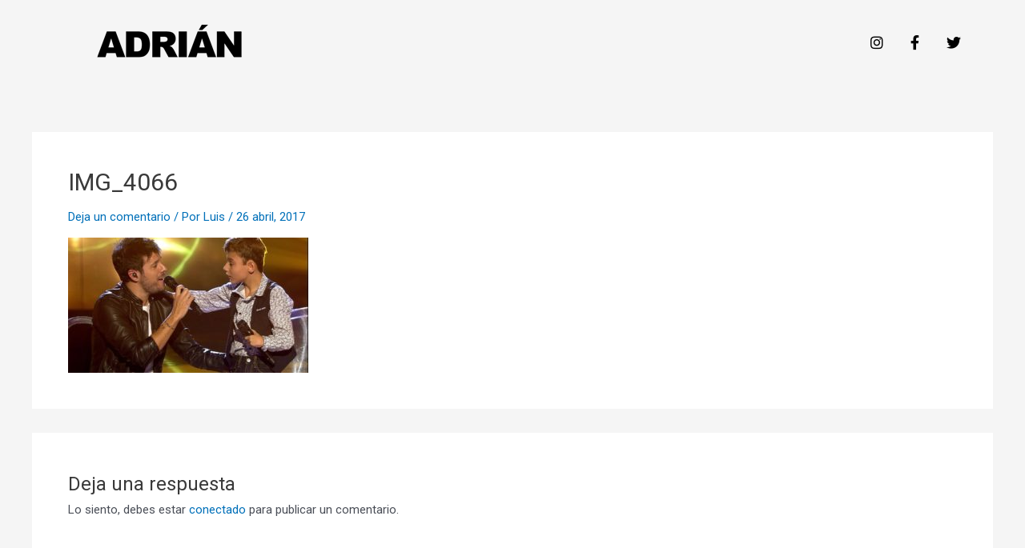

--- FILE ---
content_type: text/css
request_url: https://adrianmartinvega.com/wp-content/uploads/elementor/css/post-3907.css?ver=1698309377
body_size: 509
content:
.elementor-3907 .elementor-element.elementor-element-1997969f:not(.elementor-motion-effects-element-type-background), .elementor-3907 .elementor-element.elementor-element-1997969f > .elementor-motion-effects-container > .elementor-motion-effects-layer{background-color:#FFFFFF00;}.elementor-3907 .elementor-element.elementor-element-1997969f{transition:background 0.3s, border 0.3s, border-radius 0.3s, box-shadow 0.3s;padding:1em 1em 1em 1em;}.elementor-3907 .elementor-element.elementor-element-1997969f > .elementor-background-overlay{transition:background 0.3s, border-radius 0.3s, opacity 0.3s;}.elementor-bc-flex-widget .elementor-3907 .elementor-element.elementor-element-6a173828.elementor-column .elementor-widget-wrap{align-items:center;}.elementor-3907 .elementor-element.elementor-element-6a173828.elementor-column.elementor-element[data-element_type="column"] > .elementor-widget-wrap.elementor-element-populated{align-content:center;align-items:center;}.elementor-bc-flex-widget .elementor-3907 .elementor-element.elementor-element-6592a53a.elementor-column .elementor-widget-wrap{align-items:center;}.elementor-3907 .elementor-element.elementor-element-6592a53a.elementor-column.elementor-element[data-element_type="column"] > .elementor-widget-wrap.elementor-element-populated{align-content:center;align-items:center;}.elementor-3907 .elementor-element.elementor-element-2caeceb .elementor-menu-toggle{margin-left:auto;}.elementor-3907 .elementor-element.elementor-element-2caeceb .elementor-nav-menu .elementor-item{font-size:17px;}.elementor-3907 .elementor-element.elementor-element-2caeceb .elementor-nav-menu--main .elementor-item{color:#000000;fill:#000000;}.elementor-bc-flex-widget .elementor-3907 .elementor-element.elementor-element-fb813a5.elementor-column .elementor-widget-wrap{align-items:center;}.elementor-3907 .elementor-element.elementor-element-fb813a5.elementor-column.elementor-element[data-element_type="column"] > .elementor-widget-wrap.elementor-element-populated{align-content:center;align-items:center;}.elementor-bc-flex-widget .elementor-3907 .elementor-element.elementor-element-3ae2d522.elementor-column .elementor-widget-wrap{align-items:center;}.elementor-3907 .elementor-element.elementor-element-3ae2d522.elementor-column.elementor-element[data-element_type="column"] > .elementor-widget-wrap.elementor-element-populated{align-content:center;align-items:center;}.elementor-3907 .elementor-element.elementor-element-29775e4{--grid-template-columns:repeat(0, auto);--icon-size:18px;--grid-column-gap:30px;--grid-row-gap:0px;}.elementor-3907 .elementor-element.elementor-element-29775e4 .elementor-widget-container{text-align:right;}.elementor-3907 .elementor-element.elementor-element-29775e4 .elementor-social-icon{background-color:rgba(255,255,255,0);--icon-padding:0em;}.elementor-3907 .elementor-element.elementor-element-29775e4 .elementor-social-icon i{color:#000000;}.elementor-3907 .elementor-element.elementor-element-29775e4 .elementor-social-icon svg{fill:#000000;}.elementor-3907 .elementor-element.elementor-element-29775e4 .elementor-social-icon:hover{background-color:rgba(0,0,0,0);}.elementor-3907 .elementor-element.elementor-element-29775e4 .elementor-social-icon:hover i{color:#3650DF;}.elementor-3907 .elementor-element.elementor-element-29775e4 .elementor-social-icon:hover svg{fill:#3650DF;}@media(min-width:768px){.elementor-3907 .elementor-element.elementor-element-6592a53a{width:58.398%;}.elementor-3907 .elementor-element.elementor-element-fb813a5{width:2.107%;}.elementor-3907 .elementor-element.elementor-element-3ae2d522{width:14.472%;}}@media(max-width:767px){.elementor-3907 .elementor-element.elementor-element-6a173828{width:37%;}.elementor-3907 .elementor-element.elementor-element-6592a53a{width:26%;}.elementor-3907 .elementor-element.elementor-element-6592a53a > .elementor-element-populated{margin:0px 0px 0px 81px;--e-column-margin-right:0px;--e-column-margin-left:81px;}.elementor-3907 .elementor-element.elementor-element-fb813a5{width:33%;}.elementor-3907 .elementor-element.elementor-element-fb813a5 > .elementor-element-populated{margin:0px 0px 0px 0px;--e-column-margin-right:0px;--e-column-margin-left:0px;}.elementor-3907 .elementor-element.elementor-element-3ae2d522{width:50%;}}